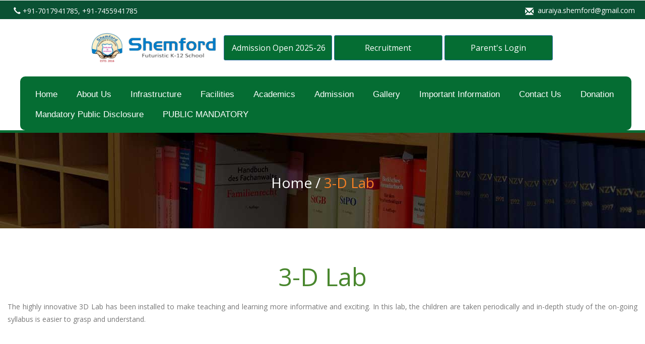

--- FILE ---
content_type: text/html; charset=utf-8
request_url: https://shemfordauraiya.org/3DLab.aspx
body_size: 6450
content:


<!DOCTYPE html>

<html xmlns="http://www.w3.org/1999/xhtml">
<head>
<title>Shemford Futuristic K12 School</title>
    <link rel="apple-touch-icon" sizes="57x57" href="important/favicon/apple-icon-57x57.png">
<link rel="apple-touch-icon" sizes="60x60" href="important/favicon/apple-icon-60x60.png">
<link rel="apple-touch-icon" sizes="72x72" href="important/favicon/apple-icon-72x72.png">
<link rel="apple-touch-icon" sizes="76x76" href="important/favicon/apple-icon-76x76.png">
<link rel="apple-touch-icon" sizes="114x114" href="important/favicon/apple-icon-114x114.png">
<link rel="apple-touch-icon" sizes="120x120" href="important/favicon/apple-icon-120x120.png">
<link rel="apple-touch-icon" sizes="144x144" href="important/favicon/apple-icon-144x144.png">
<link rel="apple-touch-icon" sizes="152x152" href="important/favicon/apple-icon-152x152.png">
<link rel="apple-touch-icon" sizes="180x180" href="important/favicon/apple-icon-180x180.png">
<link rel="icon" type="image/png" sizes="192x192"  href="important/favicon/android-icon-192x192.png">
<link rel="icon" type="image/png" sizes="32x32" href="important/favicon/favicon-32x32.png">
<link rel="icon" type="image/png" sizes="96x96" href="important/favicon/favicon-96x96.png">
<link rel="icon" type="image/png" sizes="16x16" href="important/favicon/favicon-16x16.png">
<link rel="manifest" href="important/favicon/manifest.json">
<meta name="msapplication-TileColor" content="#ffffff">
<meta name="msapplication-TileImage" content="important/favicon/ms-icon-144x144.png">
<meta name="theme-color" content="#ffffff">




  
    <link href="css/font-awesome.css" rel="stylesheet" />
<!--css-->
<link href="css/bootstrap.css" rel="stylesheet" type="text/css" media="all" />
<link href="css/style.css" rel="stylesheet" type="text/css" media="all" />
<link rel="stylesheet" href="css/ken-burns.css" type="text/css" media="all" />
<link rel="stylesheet" href="css/animate.min.css" type="text/css" media="all" />
<!--css-->
<meta name="viewport" content="width=device-width, initial-scale=1.0,user-scalable=no">
<meta http-equiv="Content-Type" content="text/html; charset=utf-8" />
<meta name="keywords" content="" />
<script type="application/x-javascript"> addEventListener("load", function() { setTimeout(hideURLbar, 0); }, false); function hideURLbar(){ window.scrollTo(0,1); } </script>
<!--js-->
<script src="js/jquery.min.js"></script>
<script src="js/bootstrap.min.js"></script>
<!--js-->
<!--webfonts-->
<link href='//fonts.googleapis.com/css?family=Cagliostro' rel='stylesheet' type='text/css'>
<link href='//fonts.googleapis.com/css?family=Open+Sans:400,300,300italic,400italic,600,600italic,700,700italic,800,800italic' rel='stylesheet' type='text/css'>
<!--webfonts-->
    <style>
        #primary_nav_wrap {
            margin-top: 15px;
        }

            #primary_nav_wrap ul {
                list-style: none;
                position: relative;
                float: left;
                margin: 0;
                padding: 0;
            }

                #primary_nav_wrap ul a {
                    display: block;
                    color: white;
                    text-transform: capitalize;
                    font-size: 1.2em;
                    line-height: 40px;
                    padding: 0 19px;
                    font-family: 'Arial', sans-serif;
                    text-decoration: none;
                }

                #primary_nav_wrap ul li {
                    position: relative;
                    float: left;
                    margin: 0;
                    padding: 0;
                }

                    #primary_nav_wrap ul li.current-menu-item {
                        //background: #ddd;
                    }

                    #primary_nav_wrap ul li:hover {
                        //background: #ff9900;
                      background-color:green;
                    }

                #primary_nav_wrap ul ul {
                    display: none;
                    position: absolute;
                    top: 100%;
                    left: 0;
                    background: #fff;
                    padding: 0;
                }

                    #primary_nav_wrap ul ul li {
                        float: none;
                        width: 200px;
                    }

                    #primary_nav_wrap ul ul a {
                        line-height: 120%;
                        padding: 10px 15px;
                        background-color: green;
                        text-decoration: none;
                    }

                    #primary_nav_wrap ul ul ul {
                        top: 0;
                        left: 100%;
                    }

                #primary_nav_wrap ul li:hover > ul {
                    display: inline-block;
                    z-index: 2;
                    background-color: white;
                }


        .header {
            background:white;
        }

        .header-top {
        background:#0A5133 !important;
        padding:5px;
        }

        .kb_wrapper {
            max-height: 500px;
        }

        .social-icons a i {
                background:url(../images/img-sprite.png) no-repeat 0px 0px
        }

         #primary_nav_wrap ul ul a:hover {
                        background-color: #ddd;
                    }


         
.responsive {
  width: 100%;
  max-width: 271px;
  height: auto;
}




    </style>

    <script>
        !function (f, b, e, v, n, t, s) {
            if (f.fbq) return; n = f.fbq = function () {
                n.callMethod ?
                n.callMethod.apply(n, arguments) : n.queue.push(arguments)
            };
            if (!f._fbq) f._fbq = n; n.push = n; n.loaded = !0; n.version = '2.0';
            n.queue = []; t = b.createElement(e); t.async = !0;
            t.src = v; s = b.getElementsByTagName(e)[0];
            s.parentNode.insertBefore(t, s)
        }(window, document, 'script',
        'https://connect.facebook.net/en_US/fbevents.js');
        fbq('init', '1525485364983667');
        fbq('track', 'PageView');
</script>
<noscript><img height="1" width="1" style="display:none"
src="https://www.facebook.com/tr?id=1525485364983667&ev=PageView&noscript=1"
/></noscript>

</head>
<body style="overflow-x:hidden;">

    


    

    <!--header-->
		<div class="header">
			<div class="header-top">
				<div class="container">
					<div class="detail">
						<ul>
							<li><i class="glyphicon glyphicon-earphone" aria-hidden="true"></i> +91-7017941785, +91-7455941785</li>
							
						</ul>
					</div>
					<div class="indicate">
						
                        <p><i class="glyphicon glyphicon-envelope" aria-hidden="true"></i>auraiya.shemford@gmail.com</p>
					</div>
					<div class="clearfix"></div>
				</div>
			</div>

            
            

			<div class="container" style="width :76%;">
				<nav class="navbar navbar-default">
					<div class="container-fluid" style="width:100%;padding-left :0px;padding-right :0px;">
						<div class="navbar-header">
							<button type="button" class="navbar-toggle collapsed" data-toggle="collapse" data-target="#bs-example-navbar-collapse-1" aria-expanded="false">
								<span class="sr-only">Toggle navigation</span>
								<span class="icon-bar"></span>
								<span class="icon-bar"></span>
								<span class="icon-bar"></span>
							</button>
                            
                            <img src="images/NEWLogo.png"  class="img-fluid responsive" style="display:inline;"/>                           
                            <button class="btn btn-sm btn-primary" style=" background:#056D33 !important; width:215px"><p style="color:white; font-size:16px; padding:5px;"><a href="ContactUS.aspx" target="_blank" style="color:white;">Admission Open 2025-26</a></p></button>
                            
                            <button class="btn btn-sm btn-primary" style=" background:#056D33 !important; width:215px"><p style="color:white; font-size:16px; padding:5px;"><a href="#" target="_blank" style="color:white;">Recruitment</a></p></button>
                            <button class="btn btn-sm btn-primary" style=" background:#056D33 !important; width:215px"><p style="color:white; font-size:16px; padding:5px;"><a href="http://shemford.idiary.in/idiarypanel/parentlogin.aspx" target="_blank" style="color:white;">Parent's Login</a></p></button>
                            					 
						</div>
        
			
                        
					</div>                    
				</nav>
			</div>
		</div>

    
        <div class="container" style="border-bottom:5px solid #056D33;">
				<nav class="navbar" style="background:#056D33 !important; padding-bottom:10px; border-radius:10px !important; width:97% !important; margin-left:2%;">
					<div class="container-fluid" style="width:100%;padding-left :0px;padding-right :0px;">
						

                           <div class="collapse navbar-collapse" id="bs-example-navbar-collapse-1">
                            <nav id="primary_nav_wrap">
                                <ul style="margin-left: 10px;">
                                    <li class="current-menu-item" style="color: white !important"><a href="index.aspx">Home</a></li>

                                    <li><a href="#"><span data-hover="About">About Us</span></a>
                                        <ul class="smoothTransaction">

                                            <li><a href="AboutUs.aspx">About Us</a></li>
                                           
                                            <li><a href="Mission.aspx">Vision & Mission</a></li>
                                             <li><a href="Philosophy.aspx">Our Philosophy</a></li>
                                            <li><a href="Motto.aspx">Logo and Motto</a></li>
                                            <li><a href="Chairman.aspx">Chairman Message </a></li>
                                            <li><a href="Manager.aspx">Secretary Message</a></li>
                                            
                                            <li><a href="Faculty.aspx">Faculty</a></li>
                                        </ul>



                                    </li>

                                      <li><a href="#">Infrastructure</a>
                                        <ul class="dropdown">      
                                           <li><a href="Infrastructure.aspx">Infrastructure</a></li>
                                             <li><a href="ExtendedDayCare.aspx">Extended Day Boarding Facility</a></li>
                                            <li><a href="Infirmary.aspx">Infirmary</a></li>
                                          <li><a href="Transport.aspx">Transport</a> </li>
                                       </ul>
                                    </li>


                                    <li><a href="#">Facilities</a>
                                        <ul class="smoothTransaction">
                                            <li><a href="Smartclass.aspx">Smart Class</a></li>
                                            <li><a href="#">Laboratories </a>
                                                <ul class="dropdown">
                                                    <li><a href="Phylab.aspx">Physics Lab</a></li>
                                                    <li><a href="Chemlab.aspx">Chemistry Lab</a></li>
                                                    <li><a href="Biolab.aspx">Biology Lab</a></li> 
                                                    <li><a href="Englishlab.aspx">English Language Lab</a></li>
                                                    <li><a href="Comlab.aspx">Computer Lab</a></li> 
                                                                                                  
                                                </ul>
                                            </li>
                                            <li><a href="AeroModelling.aspx">Aeromodelling Lab </a></li>
                                            <li><a href="3DLab.aspx">3D Learning</a></li> 
                                            <li><a href="Robotic.aspx">Robotics</a></li>
                                            <li class="dir"><a href="Library.aspx">Library</a></li> 
                                            <li><a href="Artcraft.aspx">Art & Craft</a></li>
                                            <li><a href="Music.aspx">Music & Dance </a></li>
                                            
                                            <li><a href="Phyed.aspx">Physical Education</a></li>
                                            <li><a href="Indoor.aspx">Indoor & Outdoor Sports</a>
                                                
                                            </li>
                                            
                                        </ul>
                                    </li>
                                    
                                    <li><a href="#">Academics</a>
                                        <ul> 
                                            <li class="dir"><a href="OurCurriculum.aspx">Our Curriculum</a></li>                                           
                                            <li class="dir"><a href="Acad.aspx"> Syllabus</a></li>
                                            <li class="dir"><a href="Examination.aspx">Examination</a></li>
                                            <li class="dir"><a href="AcadCal.aspx">Academic Calendar</a></li>
                                            <li class="dir"><a href="Holidays.aspx">Holidays</a></li>
                                           
                                        </ul>
                                    </li>
                                    
                                    <li><a href="#">Admission</a>
                                        <ul>
                                           
                                            <li><a href="Procedure.aspx">Procedure</a></li>
                                            
                                            <li><a href="FeeStructure.aspx">Fee Structure</a></li>
                                            <li><a href="Uniform.aspx">Uniform</a></li>
                                            <li><a href="Timing.aspx">School Timing</a></li>
                                            <li><a href="Rules.aspx">Rules & Regulation</a></li>
                                        </ul>
                                    </li>
                                   
                                
                                            
                                          


                                       


                                     <li><a href="gallery.aspx">Gallery</a>
                                        <ul class="dropdown">
                                            
                                           
                                             <li><a href="gallery.aspx">Photo Gallery</a></li>
                                            
                                          


                                       </ul>
                                    </li>



                                     <li><a href="#">Important Information</a>
                                        <ul>
                                           <li><a href="CMS\Calendar\Annual Planner 2024-25.pdf" id="AcadCal">Academic Calendar</a></li>
                                            <li><a href="ImportantInformation.aspx">Important Information</a></li>
                                            
                                            <li><a href="important/Self Affidavit of School.pdf">Self Affidavit of School</a></li>
                                            <li><a href="important/Transfer Certificate.pdf">Transfer Certificate</a></li>
                                            <li><a href="DownloadTC.aspx">Download TC</a></li>
                                            
                                            
                                              <li><a href="important/Declaration.pdf">Declaration For Books</a></li>
                                           
                                            <li><a href="AwardandAchievement.aspx">Awards & Achievements</a></li> 
                                            <li><a href="Workshops.aspx">Workshops</a></li>                                            
                                        </ul>
                                    </li>
                                    <li><a href="ContactUS.aspx">Contact Us</a></li>
                                    <li><a href="http://keshospital.org/" target="_blank">Donation</a></li>
                                    <li><a href="Doc/Mandatory Public Disclosure (28.09.22).pdf">Mandatory Public Disclosure</a></li>
                                    <li><a href="Doc/PUBLIC MANDATORY.pdf">PUBLIC MANDATORY</a></li>
                                </ul>
                            </nav>
                        </div>
					</div>
                    
				</nav>
			</div>
       
	<!--header-->
    <form method="post" action="./3DLab.aspx" id="form1">
<div class="aspNetHidden">
<input type="hidden" name="__VIEWSTATE" id="__VIEWSTATE" value="i5z7ChTpRVfEG8qWPuHf3fKQXDOVJWyzRy4nC5yg8oVFNTJhBzjr6E6HTt+qHr6/HAx79irugpwyJy3KOA1p/RTQSJKpq1W+2e+yTVOXiZ71RHqX+hjcllWwPqANn5ydX7xl5csizrEoErolSQg8qo2sXYvhSC3NOqdrA5ZTFuA=" />
</div>

<div class="aspNetHidden">

	<input type="hidden" name="__VIEWSTATEGENERATOR" id="__VIEWSTATEGENERATOR" value="86D7D8C7" />
</div>
    <div>
        

        

    <div class="banner-w3agile">
			<div class="container">
				<h3><a href="index.aspx">Home</a> / <span>3-D Lab</span></h3>
			</div>
		</div>
   



                    <div class="content">
			<div class="courses-w3ls">
				<div class="container">
                     <h2 class="tittle">3-D Lab</h2><br />
                    <p style="text-align:justify">
  
                        The highly innovative 3D Lab has been installed to make teaching and learning more informative and exciting. In this lab, the children are taken periodically and in-depth study of the on-going syllabus is easier to grasp and understand.

</p>
                   

                    </div>
                </div>
        </div>






    <div class="portfolio_grid_w3lss">
							<div class="col-md-4 w3agile_Projects_grid">
								<div class="w3agile_Projects_image">
									<a class="sb" href="Photos/3d lab.jpg"  >
										<figure>
											<img src="Photos/3d lab.jpg"  alt="" class="img-responsive" />
											
										</figure>
									</a>
								</div>
							</div>
                             <div class="col-md-4 w3agile_Projects_grid">
								<div class="w3agile_Projects_image">
									<a class="sb" href="Photos/3dlab2.jpg"  >
										<figure>
											<img src="Photos/3dlab2.jpg"  alt="" class="img-responsive" />
											
										</figure>
									</a>
								</div>
							</div>

         <div class="col-md-4 w3agile_Projects_grid">
								<div class="w3agile_Projects_image">
									<a class="sb" href="Photos/3dlab3.jpg"  >
										<figure>
											<img src="Photos/3dlab3.jpg"  alt="" class="img-responsive" />
											
										</figure>
									</a>
								</div>
							</div>
							<div class="clearfix"> </div>
						</div>
                    
                    



    </div>
    </form>
    	<!--footer-->
			
		<!--footer-->
		<!---copy--->

        <div class="container-fluid" style="background:#FFFDAA; color:#000; padding:40px 20px;">
           <div class="row" style="margin-right:0px;">
               
                <div class="col-md-8">
                  <iframe src="https://www.google.com/maps/embed?pb=!1m14!1m8!1m3!1d14292.668083794417!2d79.5460044!3d26.4180862!3m2!1i1024!2i768!4f13.1!3m3!1m2!1s0x399df2abed41baed%3A0x91b5dfa3ca5c5ee2!2sShemford+Futuristic+K12+School!5e0!3m2!1sen!2sin!4v1538818265944" width="100%" frameborder="0" style="border:0" allowfullscreen></iframe>
               </div>

               <div class="col-md-4">
                   <h2 style="color:#000; font-size:1.5em;">
                       Contact US
                   </h2>
                   <br />
                   <p style="text-align:justify;">
                      Shemford Futuristic K12 School
                        Bhagautipur , Nh2, Kanpur Road, Auraiya 206122
                   </p>
                    <p style="text-align:justify;">
                        Telephone : +91-7017941785, +91-7455941785
                   </p>
                    <p style="text-align:justify;">
                        Mail-Id:auraiya.shemford@gmail.com
                   </p>
               </div>

               

           
           </div>
        </div>


       

			<div class="copy-section" style="background:#0A5133;">
				<div class="container">
					<div class="social-icons">
						<a href="https://www.facebook.com/shemfordfuturistick12school/" target="_blank"><i class="icon1"></i></a>
						<a href="https://www.instagram.com/shemford_futuristic_k12_school/" target="_blank"><i class="icon2"></i></a>
						<a href="#"><i class="icon3"></i></a>
						<a href="https://www.youtube.com/@shemfordk12" target="_blank"><i class="icon4"></i></a>
					</div>
					<div class="copy">
						<p>&copy; 2018 All rights reserved | Designed by <a href="http://idiary.in" target="_blank">i-Diary IT Solutions (p) Ltd</a></p>
					</div>
				</div>
			</div>
			

</body>
    <script src="js/custom.js"></script>
</html>


--- FILE ---
content_type: text/css
request_url: https://shemfordauraiya.org/css/style.css
body_size: 12518
content:
/*Author: W3layouts
Author URL: http://w3layouts.com
License: Creative Commons Attribution 3.0 Unported
License URL: http://creativecommons.org/licenses/by/3.0/
--*/
body{
	font-family: 'Open Sans', sans-serif;
}
body a{
	transition: 0.5s all;
	-webkit-transition: 0.5s all;
	-o-transition: 0.5s all;
	-moz-transition: 0.5s all;
	-ms-transition: 0.5s all;
}
 ul{
	padding: 0;
	margin: 0;
}
h1,h2,h3,h4,h5,h6{
	margin:0;
	padding:0;
	font-family: 'open sans', sans-serif;
}
p{
	margin:0;
	padding:0;	
	color: #777;
	font-family: 'Open Sans', sans-serif;
	line-height:1.8em;
}
/*--banner--*/

/*---*/
nav a {
	position: relative;
	display: inline-block;
	outline: none;
	text-decoration: none;
}
nav a:hover,
nav a:focus {
	outline: none;
}
/*----*/
.header {
    /*background: #49872E;*/
}
.header-top {
     /*padding: 1em 0;*/
    background: #2e353f;
}
.detail {
    float: left;
    margin-top: .5em;
}
.detail ul li {
    display: inline-block;
    font-size: 1em;
    margin: 0 0.5em;
    color: #fff;
}
.indicate {
    float: right;
	margin-top: .2em;
}
.indicate i {
    font-size: 1.2em;
    vertical-align: sub;
    margin-right: 0.5em;
    color: #fff;
}
.indicate p {
    font-size: 1em;
    color: #fff;
    text-decoration: none;
    outline: none;
    vertical-align: middle;
}
.navbar-brand span {
    font-size: 0.7em;
}
.navbar-nav {
    float: right;
	margin-top: 1.2em;
}
.navbar {
    margin-bottom: 0;
}
.navbar-collapse {
	padding-right: 0px;
    padding-left: 0px;
}
.navbar-default {
    background: none !important;
    border: none !important;
	padding: 1.5em 0;
}
.navbar-brand h1 a {
    font-size: 1.4em;
    text-decoration: none;
	color:#fff;
}
.navbar > .container .navbar-brand, .navbar > .container-fluid .navbar-brand {
    margin-left: 0;
}
.navbar-nav > li > a {
    padding-top: 10px;
    padding-bottom: 10px;
}
.nav > li > a {
    padding: 0px 15px;
	color:#fff;
}
.navbar-brand {
    float: left;
    height: 50px;
    padding: 0 7px;
}
.navbar-default .navbar-nav > li > a {
    color: #fff;
    font-size: 1.2em;
    text-transform: capitalize;
	font-family: 'open sans', sans-serif;
}
.navbar-default .navbar-nav > .active > a, .navbar-default .navbar-nav > .active > a:hover, .navbar-default .navbar-nav > .active > a:focus {
    background-color: #49872E;
    color: #ff9900;
}
.navbar-default .navbar-nav > li > a:hover, .navbar-default .navbar-nav > li > a:focus {
    background-color: #49872E;
    color: #ff9900;
}
.navbar-default .navbar-nav > .open > a, .navbar-default .navbar-nav > .open > a:hover, .navbar-default .navbar-nav > .open > a:focus {
  color: #ff9900;
   background-color: #49872E;
}
.link-effect-2 {
  overflow: hidden;
}
.link-effect-2 a {
  overflow: hidden;
  font-weight: 400;
}
.link-effect-2 a span {
  position: relative;
  display: inline-block;
  -moz-transition: 0.3s;
  -o-transition: 0.3s;
  -webkit-transition: 0.3s;
  transition: 0.3s;
}
.link-effect-2 a span::before {
  color: #ff9900;
  position: absolute;
  top: 100%;
  content: attr(data-hover);
  -moz-transform: translate3d(0, 0, 0);
  -ms-transform: translate3d(0, 0, 0);
  -webkit-transform: translate3d(0, 0, 0);
  transform: translate3d(0, 0, 0);
}
.link-effect-2 a:hover span {
  -moz-transform: translateY(-100%);
  -ms-transform: translateY(-100%);
  -webkit-transform: translateY(-100%);
  transform: translateY(-100%);
}
.banner-bottom {
    text-align: center;
    background: #EDF7FF;
}
.ban-grid i {
    font-size: 2.5em;
    color: #373737;
	transition:0.5s all;
	-webkit-transition:0.5s all;
	-moz-transition:0.5s all;
	-o-transition:0.5s all;
	-ms-transition:0.5s all;
}
.ban-grid h4 {
	font-size: 2em;
    color: #F58703;
    text-transform: capitalize;
}
.ban-grid p{
    font-size: 1em;
	line-height:1.8em;
	margin-top:0.5em
}
.ban-grid:hover div.ban-right i {
    color: #49872E;
}
.ban-left {
    float: left;
    width: 70%;
}
.ban-right {
    float: left;
    width: 30%;
}
.ban-grid {
    padding: 2em 0;
}
.welcome-w3,.new-w3agile,.about-w3,.services-w3l,.projects-agile,.courses-w3ls,.statistics-w3,.typo-w3,.contact-w3l{
    padding: 5em 0;
}
.wel-grids,.student-grids,.about-grids,.what-grids,.staff-grids,.statistics-grids,.services-grids,.ourser-grids,.course-grids {
    margin-top:4em;
}
h2.tittle {
    font-size: 3.5em;
    color: #49872E;
    text-align: center;
}
h3.tittle{
 font-size: 3.5em;
    color: #49872E;
    text-align: center;
}
/*-- effect-7 css --*/
.text-desc{
	position: absolute; 
	left: 0; 
	top: 0; 
	background: #F58703;
	height: 100%; 
	opacity: 0; 
	width: 100%; 
	padding: 20px;
}
.port-7{ 
    width: 100%;
    position: relative;
    overflow: hidden;
    text-align: center;
    overflow: hidden;
}
.port-7 .text-desc{
	opacity: 0; 
	transition: 0.5s; 
	color: #000;
}
.port-7.effect-2 img{
	transition: 0.5s; 
	position: relative; 
	width: 100%; 
	top: 0;
}
.port-7.effect-2:hover img{
	top: 50%;
}
.port-7.effect-2 .text-desc{
	transform: perspective(600px) rotateX(90deg);
	transform-origin: top center 0; 
	width: 100%; 
	position: absolute; 
	left: 0; 
	top: 0; 
	height: 30%;
    padding: 23px 10px 0;
}
.port-7.effect-2:hover .text-desc{
	opacity: 1; 
	transform: perspective(600px) rotateX(0deg);
	z-index: 99;
}
.text-desc h4 {
    color: #fff;
    font-size: 1.8em;
    margin-bottom: 0.5em;
}
.wel-grid {
    position: relative;
}
.text-grid {
    position: absolute;
    left: 15px;
    bottom: 0;
    background: #F58703;
    width: 92.3%;
    height: 60px;
}
.text-grid h4 {
    text-align: center;
    font-size: 1.8em;
    color: #fff;
    padding-top: 0.5em;
}
.student-w3ls {
    padding: 5em 0;
	background: #EDF7FF
}
.student-grid h4 {
    font-size: 2em;
    color: #F58703;
}
.student-grid p {
    font-size: 1em;
    padding-top: 1em;
}
ul.grid-part li {
    list-style: none;
    font-size: 1em;
    color: #777;
    line-height: 2em;
    transition: 0.5s all;
    -webkit-transition: 0.5s all;
    -o-transition: 0.5s all;
    -moz-transition: 0.5s all;
    -ms-transition: 0.5s all;
}
ul.grid-part {
    margin-top: 1em;
}
ul.grid-part li :hover {
    color: #F58703;
    padding-left: 0.2em;
}
ul.grid-part li i {
    font-size: 1.2em;
    margin-right: 0.5em;
    color: #49872E;
    transition: 0.5s all;
    -webkit-transition: 0.5s all;
    -o-transition: 0.5s all;
    -moz-transition: 0.5s all;
    -ms-transition: 0.5s all;
}
h3.tittle1 {
    font-size: 3.5em;
    color: #49872E;
    text-align: center;
	margin-bottom:0.8em;
}
h3.tittle2 {
    font-size: 3.5em;
    color: #fff;
    text-align: center;
}
.test-grid {
    margin-top: 4em;
}
.testimonials-w3 {
    background: url(../images/ba.jpg) no-repeat 0px 0px;
    background-size: cover;
    -webkit-background-size: cover;
    -moz-background-size: cover;
    -o-background-size: cover;
    -ms-background-size: cover;
    min-height: 500px;
    text-align: center;
    padding: 5em 0 0;
}
.testimonials-w3 h5 {
    font-size: 2.5em;
    color: #fff;
    width: 66%;
    margin: .5em auto 0;
    line-height: 1.5em;
}
.testimonials-w3 p {
    color: #fff;
    font-size: 1.2em;
    text-align: right;
}
.new-bottom-left {
    width: 38%;
    float: left;
	    margin-right: 3%;
}
.new-bottom-right {
    width: 59%;
    float: left;
}
.new-right h4 {
    font-size: 2em;
    color: #F58703;
	line-height: 1.2em;
}
.new-right h5{
    font-size: 1.8em;
    color: #F58703;
    line-height: 1.2em;
}
.new-right p {
    font-size: 1em;
    padding-top: 1em;
}
.new-bottom {
    margin: 2em 0;
}
.new-left h5 {
    font-size: 1.8em;
    color: #F58703;
}
.new-left p {
     font-size: 1em;
    padding-top: .5em;
}
.new-top1 {
    margin: 1.2em 0;
}
.new-bottom {
    margin: 1em 0;
    border-top: 1px solid #C3D0D4;
    padding: 1.2em 0;
    border-bottom: 1px solid #C3D0D4;
}
.footer-w3 {
    background: #212121;
    padding: 4em 0 ;
}
.footer-grid h4 {
    font-size: 2em;
    color: #fff;
    margin-bottom: 1em;
}
.footer-grid ul li {
    list-style: none;
    color: #BBB9B9;
    line-height: 2em;
    font-size: 1em;
}
.footer-grid ul li i {
    color: #BBB9B9;
    line-height: 2em;
    font-size: 1em;
	    margin-right: 1em;
}
.footer-grid ul li a {
    color: #999;
    text-decoration: none;
}
.footer-grid1 {
    float: left;
    width: 31.45%;
    margin: 0 0.3em .3em 0em;
}
.footer-grid p {
    font-size: 1em;
    color: #BBB9B9;
}
.footer-grid p span {
    display: block;
    margin: 1em 0 0;
}
.copy-section {
    padding: 2em 0;
    background: #49872E;
    text-align: center;
}
.copy-section p {
    font-size: 0.9em;
    color: #eee;
    font-weight: 400;
}
.copy-section a {
    font-size: 1em;
    color: #eee;
    font-weight: 400;
    text-transform: capitalize;
}
.social-icons {
	margin-bottom: 1em;
}
.social-icons a i {
    width: 32px;
    height: 32px;
    background:#F58703  url(../images/img-sprite.png) no-repeat 0px 0px;
    display: inline-block;
	margin:0 0.2em;
	transition: 0.5s all;
    -webkit-transition: 0.5s all;
    -moz-transition: 0.5s all;
    -o-transition: 0.5s all;
    -ms-transition: 0.5s all;
	    border-radius: 20px;
}
.social-icons i.icon1:hover {
  background: #49872E  url(../images/img-sprite.png) no-repeat 0px 0px;
      transform: rotateY(360deg);
}
.social-icons i.icon1 {
    background-position: 0px 0px;
}
.social-icons i.icon2 {
    background-position: -32px 0px;
}
.social-icons i.icon2:hover {
  background: #49872E  url(../images/img-sprite.png) no-repeat -32px 0px;
      transform: rotateY(360deg);
}
.social-icons i.icon3 {
    background-position: -64px 0px;
}
.social-icons i.icon3:hover {
  background: #49872E  url(../images/img-sprite.png) no-repeat -64px 0px;
      transform: rotateY(360deg);
}
.social-icons i.icon4 {
    background-position: -96px 0px;
}
.social-icons i.icon4:hover {
  background: #49872E  url(../images/img-sprite.png) no-repeat -96px 0px;
      transform: rotateY(360deg);
}
/**about**/
.banner-w3agile {
    background: url(../images/ba1.jpg) no-repeat 0px 0px;
    background-size: cover;
    -webkit-background-size: cover;
    -moz-background-size: cover;
    -o-background-size: cover;
    -ms-background-size: cover;
    min-height: 190px;
    padding: 6em 0 0;
    text-align: center;
    width: 100%;
}
.banner-w3agile h3 a {
    color: #fff;
    text-decoration: none;
}
.banner-w3agile h3 span {
    color: #f58025;
}
.banner-w3agile h3 {
    font-size: 2em;
    color: #fff;
}
.video-grid iframe {
    width: 100%;
    height: 308px;
}
.about-grid h4 {
    font-size: 2em;
    color: #F58703;
    margin-bottom: 0.7em;
}
.about-grid p {
    font-size: 1em;
	margin-top:1em;	
}
.what-grid h4 {
    font-size: 2em;
    color: #F58703;
}
.what-grid p {
    font-size: 1em;
    line-height: 1.8em;
    margin-top: 1em;
}
.what-bottom {
      margin-top: 2em;
}
.what-w3 {
    padding: 5em 0;
    background: rgb(249, 245, 239);
}
.what-grid p {
    font-size: 1em;
    margin-top: 1em;
}
.what-bottom1 {
    margin-bottom: 2em;
}
.staff-w3l {
    padding: 5em 0;
    background: #eee;
}
.staff-right h4 {
    font-size: 2em;
    color: #05222A;
}
.staff-right ul li {
    list-style: none;
    line-height: 2.5em;
    font-size: 1em;
    color: #777;
}
.staff-left {
    float: left;
    width: 50%;
}
.staff-right {
    float: left;
    width: 50%;
    background: #fff;
    padding: 2em 2em .8em;
}
.staff-right ul {
    margin: 1em 0;
}
.statistics {
    padding: 5em 0;
	text-align:center;
}
.statistics-grids {
    margin-top: 3em;
}
.statistic {
    background: #F58703;
    padding: 2em 2em;
    border-radius: 50%;
    width: 100%;
	text-align:center;
}
.statistic h4 {
    font-size: 3.5em;
    color: #fff;
}
.statistic h5{
    font-size: 1.8em;
    color: #fff;
    padding: .5em 0;
}
.statistic p {
    font-size: 1em;
    color: #eee;
    line-height: 1.8em;
}
/* Bounce To Bottom */
.statistic {
  display: inline-block;
  vertical-align: middle;
  -webkit-transform: translateZ(0);
  transform: translateZ(0);
  box-shadow: 0 0 1px rgba(0, 0, 0, 0);
  -webkit-backface-visibility: hidden;
  backface-visibility: hidden;
  -moz-osx-font-smoothing: grayscale;
  position: relative;
  -webkit-transition-property: color;
  transition-property: color;
  -webkit-transition-duration: 0.5s;
  transition-duration: 0.5s;
 }
.statistic:before {
  content: "";
  position: absolute;
  z-index: -1;
  top: 0;
  left: 0;
  right: 0;
  bottom: 0;
  background: #49872E;
  -webkit-transform: scaleY(0);
  transform: scaleY(0);
  -webkit-transform-origin: 50% 0;
  transform-origin: 50% 0;
  -webkit-transition-property: transform;
  transition-property: transform;
  -webkit-transition-duration: 0.5s;
  transition-duration: 0.5s;
  -webkit-transition-timing-function: ease-out;
  transition-timing-function: ease-out;
      padding: 2em 2em;
    border-radius: 50%;
}
.statistic:hover, .statistic:focus, .statistic:active {
  color: white;
}
.statistic:hover:before, .statistic:focus:before, .statistic:active:before {
  -webkit-transform: scaleY(1);
  transform: scaleY(1);
  -webkit-transition-timing-function: cubic-bezier(0.52, 1.64, 0.37, 0.66);
  transition-timing-function: cubic-bezier(0.52, 1.64, 0.37, 0.66);
}
/**about**/
/**services**/
.icon {
    text-align: center;
}
.ser-grid h4 {
    font-size: 2em;
    text-align: center;
	margin:0.5em 0;
	color: #F58703;
}
.ser-grid p {
    font-size: 1em;
    text-align: center;
	line-height:1.8em;
}
.icon i {
    width: 80px;
    height: 80px;
    font-size: 2em;
    border: 3px double #49872E;
    line-height: 80px;
    border-radius: 50px;
    color: #f58025;
}
.ser-grid:hover div.icon i {
    transform: rotateY(360deg);
    transition: .5s all;
    -webkit-transition: .5s all;
    -moz-transition: .5s all;
    -o-transition: .5s all;
    -ms-transition: .5s all;
}
.our-services-w3 {
    padding: 5em 0;
	background: #EDF7FF;
}
.ourser-grid h4 {
    font-size: 2em;
    color: #F58703;
    margin-top: .8em;
}
.ourser-grid p {
    font-size: 1em;
    line-height: 1.8em;
	margin-top:.5em
}
.serv-img {
    padding: 0;
}
.mask {
    text-decoration: none;
    overflow: hidden;
    display: block;
}
img.zoom-img {
  -webkit-transform:scale(1, 1);
  -webkit-transition-timing-function:ease-out;
  -webkit-transition-duration:500ms;
  -moz-transform:scale(1, 1);
  -moz-transition-timing-function:ease-out;
  -moz-transition-duration:500ms;
}
img.zoom-img:hover {
  -webkit-transform:rotate(-5deg) scale(1.15);
  -webkit-transition-timing-function:ease-out;
  -webkit-transition-duration:750ms;
  -moz-transform:scale(1.15);
  -moz-transition-timing-function:ease-out;
  -moz-transition-duration:750ms;
  overflow: hidden;
}
/**services**/
/*-- portfolio --*/
.portfolio_grid_w3lss:nth-child(3){
	margin:2em 0;
}
.portfolio_grid_w3lss:nth-child(2){
	margin-top:4em;
}
.w3agile_Projects_grid figure {
    margin: 0;
    padding: 0;
    height:232.5px;
    position: relative;
    display: block;
    cursor: pointer;
    overflow: hidden;
}
.w3agile_Projects_grid figure:hover figcaption {
    -ms-filter: progid:DXImageTransform.Microsoft.Alpha(Opacity=100);
    filter: alpha(opacity=100);
    opacity: 1;
    -webkit-transform: rotate(0);
    -moz-transform: rotate(0);
    -o-transform: rotate(0);
    -ms-transform: rotate(0);
    transform: rotate(0);
    top: 0;
}
.w3agile_Projects_grid figcaption {
    -ms-filter: progid:DXImageTransform.Microsoft.Alpha(Opacity=0);
    filter: alpha(opacity=0);
    opacity: 0;
    position: absolute;
    height: 100%;
    width: 100%;
	top: -100%;
    background: rgba(0,0,0,.5);
    color: #fff;
    -webkit-transition: all .5s ease;
    -moz-transition: all .5s ease;
    -o-transition: all .5s ease;
    -ms-transition: all .5s ease;
    transition: all .5s ease;
    -webkit-transition-delay: .5s;
    -moz-transition-delay: .5s;
    -o-transition-delay: .5s;
    -ms-transition-delay: .5s;
    transition-delay: .5s;
    -webkit-transform: rotate(360deg);
    -moz-transform: rotate(360deg);
    -o-transform: rotate(360deg);
    -ms-transform: rotate(360deg);
    transform: rotate(360deg);
}
.w3agile_Projects_grid figcaption h4 {
    color: #fff;
    padding: 0px 20px;
    margin-bottom: 0;
    position: relative;
    left: 100%;
    font-size: 2em;
    margin: 2.5em 0 .5em;
    -webkit-transition: all .5s;
    -moz-transition: all .5s;
    -o-transition: all .5s;
    -ms-transition: all .5s;
    transition: all .5s;
    -webkit-transition-delay: 1s;
    -moz-transition-delay: 1s;
    -o-transition-delay: 1s;
    -ms-transition-delay: 1s;
    transition-delay: 1s;
    text-align: center;
    text-transform: capitalize;
}
.w3agile_Projects_grid figcaption p {
    font-family: 'Open sans';
    line-height: 1.8em;
    text-align: center;
    padding: 0px 20px;
    margin-bottom: 0;
    position: relative;
    left: 100%;
	color:#eee;
	 font-size: 1em;
    -webkit-transition: all .5s;
    -moz-transition: all .5s;
    -o-transition: all .5s;
    -ms-transition: all .5s;
    transition: all .5s;
    -webkit-transition-delay: 1.3s;
    -moz-transition-delay: 1.3s;
    -o-transition-delay: 1.3s;
    -ms-transition-delay: 1.3s;
    transition-delay: 1.3s;
}
.w3agile_Projects_grid figure:hover h4,.w3agile_Projects_grid figure:hover p {
    left: 0;
}
/*--portfolio--*/
.course-grid1 h4 {
    font-size: 2em;
    color: #F58703;
    text-transform: capitalize;
}
.course-grid1 p {
    font-size: 1em;
    padding-top: 1em;
}
.sel {
    width: 100%;
    padding: .5em .8em;
    font-size: 0.95em;
    outline: none;
    text-transform: capitalize;
    border: none;
    border-radius: 3px;
}
.place-grid input[type="submit"] {
    width: 100%;
    background: #05222A;
    border: none;
    outline: none;
    color: #fff;
    padding: .45em 0;
    font-size: 1em;
	    border-radius: 3px;
}
.place-grid:nth-child(5) {
}
.place-grids{
	margin-top:3em;
}
.serach-w3agile {
    background: #F58703;
    padding: 3em 0;
}
/*--codes--*/
.well {
    font-weight: 300;
    font-size: 14px;
}
.list-group-item {
    font-weight: 300;
    font-size: 14px;
}
li.list-group-item1 {
    font-size: 14px;
    font-weight: 300;
}
.typo p {
    margin: 0;
    font-size: 14px;
    font-weight: 300;
}
.show-grid [class^=col-] {
    background: #fff;
	text-align: center;
	margin-bottom: 10px;
	line-height: 2em;
	border: 10px solid #f0f0f0;
}
.show-grid [class*="col-"]:hover {
	background: #e0e0e0;
}
.grid_3{
	margin-bottom:2em;
}
.xs h3, h3.m_1{
	color:#000;
	font-size:1.7em;
	font-weight:300;
	margin-bottom: 1em;
}
.grid_3 p{
	color: #555;
	font-size: 0.85em;
	margin-bottom: 14px;
	font-weight: 300;
}
.grid_4{
	background:none;
	margin-top:50px;
}
.label {
	font-weight: 300 !important;
	border-radius:4px;
}  
.grid_5{
	background:none;
	padding:2em 0;
}
.grid_5 h3, .grid_5 h2, .grid_5 h1, .grid_5 h4, .grid_5 h5, h3.hdg, h3.bars {
	margin-bottom: 1em;
    color:#F58703;
}
.table > thead > tr > th, .table > tbody > tr > th, .table > tfoot > tr > th, .table > thead > tr > td, .table > tbody > tr > td, .table > tfoot > tr > td {
	border-top: none !important;
}
.tab-content > .active {
	display: block;
	visibility: visible;
}
.pagination > .active > a, .pagination > .active > span, .pagination > .active > a:hover, .pagination > .active > span:hover, .pagination > .active > a:focus, .pagination > .active > span:focus {
	z-index: 0;
}
.badge-primary {
	background-color: #03a9f4;
}
.badge-success {
	background-color: #8bc34a;
}
.badge-warning {
	background-color: #ffc107;
}
.badge-danger {
	background-color: #e51c23;
}
.grid_3 p{
	line-height: 2em;
	color: #555;
	font-size: 0.9em;
	margin-bottom: 1em;
	font-weight: 300;
}
.bs-docs-example {
	margin: 1em 0;
}
section#tables  p {
	margin-top: 1em;
}
.tab-container .tab-content {
	border-radius: 0 2px 2px 2px;
	border: 1px solid #e0e0e0;
	padding: 16px;
	background-color: #ffffff;
}
.table td, .table>tbody>tr>td, .table>tbody>tr>th, .table>tfoot>tr>td, .table>tfoot>tr>th, .table>thead>tr>td, .table>thead>tr>th {
	padding: 15px!important;
}
.table > thead > tr > th, .table > tbody > tr > th, .table > tfoot > tr > th, .table > thead > tr > td, .table > tbody > tr > td, .table > tfoot > tr > td {
	font-size: 0.9em;
	color: #999;
	border-top: none !important;
}
.tab-content > .active {
	display: block;
	visibility: visible;
}
.label {
	font-weight: 300 !important;
}
.label {
	padding: 4px 6px;
	border: none;
	text-shadow: none;
}
.nav-tabs {
	margin-bottom: 3em;
}
.alert {
	font-size: 0.85em;
}
h1.t-button,h2.t-button,h3.t-button,h4.t-button,h5.t-button {
	line-height:2em;
	margin-top:0.5em;
	margin-bottom: 0.5em;
}
li.list-group-item1 {
	line-height: 2.5em;
}
.input-group {
	margin-bottom: 20px;
}
.in-gp-tl{
	padding:0;
}
.in-gp-tb{
	padding-right:0;
}
.list-group {
	margin-bottom: 48px;
}
ol {
	margin-bottom: 44px;
}
h2.typoh2{
    margin: 0 0 10px;
}
@media (max-width:768px){
	.grid_5 {
		padding: 0 0 1em;
	}
	.grid_3 {
		margin-bottom: 0em;
	}
}
@media (max-width:640px){
	h1, .h1, h2, .h2, h3, .h3 {
		margin-top: 0px;
		margin-bottom: 0px;
	}
	.grid_5 h3, .grid_5 h2, .grid_5 h1, .grid_5 h4, .grid_5 h5, h3.hdg, h3.bars {
		margin-bottom: .5em;
	}
	.progress {
		height: 10px;
		margin-bottom: 10px;
	}
	ol.breadcrumb li,.grid_3 p,ul.list-group li,li.list-group-item1 {
		font-size: 14px;
	}
	.breadcrumb {
		margin-bottom: 10px;
	}
	.well {
		font-size: 14px;
		margin-bottom: 10px;
	}
	h2.typoh2 {
		font-size: 1.5em;
	}
	.label {
		font-size: 60%;
	}
}
@media (max-width:480px){
	.table h1 {
		font-size: 26px;
	}
	.table h2 {
		font-size: 23px;
	}
	.table h3 {
		font-size: 20px;
	}
	.label {
		font-size: 53%;
	}
	.alert,p {
		font-size: 14px;
	}
	.pagination {
		margin: 20px 0 0px;
	}
}
@media (max-width: 320px){
	.grid_4 {
		margin-top: 18px;
	}
	h3.title {
		font-size: 1.6em;
	}
	.alert, p,ol.breadcrumb li, .grid_3 p,.well, ul.list-group li, li.list-group-item1,a.list-group-item {
		font-size: 13px;
	}
	.alert {
		padding: 10px;
		margin-bottom: 10px;
	}
	ul.pagination li a {
		font-size: 14px;
		padding: 5px 11px;
	}
	.list-group {
		margin-bottom: 10px;
	}
	.well {
		padding: 10px;
	}
	.nav > li > a {
		font-size: 14px;
	}
	table.table.table-striped,.table-bordered,.bs-docs-example {
		
	}
}
/*--codes--*/
.contact-bottom {
    margin: 3em 0;
    padding: 1em;
}
.contact-bottom iframe {
    width: 100%;
    min-height: 400px;
    border: none;
}
.contact-left  input[type="text"], .contact-left  textarea {
    width: 100%;
    padding: 0.8em;
    font-size: 1em;
    outline: none;
}
.contact-left textarea {
    resize: none;
    height: 150px;
}
.row:nth-child(2) {
    padding: 1.5em 0;
}
.contact-left h4 {
    font-size: 2em;
    margin: 0 0 1em;
	color: #F58703;
}
.contact-left p {
    font-size: 1em;
    line-height: 1.8em;
}
.contact-left ul {
    padding: 1em 0 0;
    margin: 0;
}
.contact-left ul li {
    list-style-type: none;
    margin: 0 0 5px;
    font-size: 1em;
	    color: #777;
}
.contct-info ul li a {
    font-size: 1em;
    color: #777;
}
.contact-left input[type="submit"], .contact-left input[type="reset"] {
    outline: none;
    color: #fff;
    font-size: 1em;
    padding: 1em 0;
    width: 19.68%;
    background: #49872E;
    border: none;
    transition: .5s all;
    -webkit-transition: .5s all;
    -moz-transition: .5s all;
    -o-transition: .5s all;
    -ms-transition: .5s all;
	letter-spacing: 1px;
	    margin-top: 1em;
}
.contact-left input[type="submit"]:hover , .contact-left input[type="reset"]:hover {
    background: #F58703;
}
/*--responsive--*/
@media(max-width:1440px){
	
}
@media(max-width:1366px){
	
}
@media(max-width:1280px){
	
}
@media(max-width:1080px){
.ban-grid h4,.student-grid h4,.new-right h4,.footer-grid h4,.about-grid h4,.what-grid h4,.staff-right h4,.ser-grid h4,.ourser-grid h4,.course-grid1 h4,.contact-left h4  {
    font-size: 1.8em;
}
h2.tittle {
    font-size: 3.2em;
}
.ban-grid p,.student-grid p,.new-left p,.new-right p,.footer-grid p,.about-grid p,.what-grid p,.statistic p,.ser-grid p,.ourser-grid p,.course-grid1 p,.contact-left p{
    font-size: 0.965em;
}
.port-7.effect-2 .text-desc {
	height: 35%;
}
.text-grid h4 {
    padding-top: 0.7em;
}
h3.tittle,h3.tittle2,h3.tittle1 {
    font-size: 3.2em;
}
ul.grid-part li {
    font-size: 0.965em;
}
.testimonials-w3 h5 {
    font-size: 2.2em;
}
.testimonials-w3 {
    min-height: 460px;
}
.footer-grid ul li {
    font-size: 0.965em;
}
.video-grid iframe {
    height: 256px;
}
.statistic h4 {
    font-size: 3em;
}
.statistic h5 {
    font-size: 1.4em;
}
.statistic {
    padding: 1.3em 1em;
}
.staff-right ul li {
    font-size: 0.965em;
}
.staff-right {
    padding: 1em 1em 1em;
}
.w3agile_Projects_grid figure {
    height: 189.5px;
}
.w3agile_Projects_grid figcaption h4 {
    margin: 1.8em 0 .5em;
}
@media(max-width:991px){
.navbar-brand h1 a {
    font-size: 1.2em;
}
.nav > li > a {
    padding: 0px 7px;
}
.ban-grid {
    float: left;
    width: 25%;
}
h2.tittle {
    font-size: 3em;
}
h3.tittle, h3.tittle2, h3.tittle1 {
    font-size: 3em;
}
.ban-grid h4, .student-grid h4, .new-right h4, .footer-grid h4, .about-grid h4, .what-grid h4, .staff-right h4, .ser-grid h4, .ourser-grid h4, .course-grid1 h4, .contact-left h4 {
    font-size: 1.7em;
}
.welcome-w3, .student-w3ls, .new-w3agile, .about-w3,.what-w3,.staff-w3l, .services-w3l, .our-services-w3, .projects-agile, .courses-w3ls, .statistics-w3, .typo-w3, .contact-w3l {
    padding: 4em 0;
}
.wel-grids, .student-grids, .about-grids,.test-grid, .what-grids, .staff-grids, .statistics-grids, .services-grids, .ourser-grids, .course-grids {
    margin-top: 3em;
}
.portfolio_grid_w3lss:nth-child(2) {
    margin-top: 3em;
}
.ban-left {
    float: left;
    width: 80%;
}
.ban-right {
    float: left;
    width: 20%;
}
.wel-grid {
    float: left;
    width: 33.3%;
}
.text-grid {
    width: 88.3%;	
}
.port-7.effect-2 .text-desc {
    height: 40%;
    padding: 15px 10px 0;
}
.student-grid {
    float: left;
    width: 50%;
}
.testimonials-w3 h5 {
    font-size: 2em;
    width: 88%;
}
.testimonials-w3 {
    min-height: 390px;
	padding: 4em 0 0;
}
.new-left {
    float: left;
    width: 40%;
}
.new-right {
    float: left;
    width: 60%;
}
.new-left h5,.new-right h5 {
    font-size: 1.6em;
}
.footer-grid {
    float: left;
    width: 33.3%;
	padding: 0 4px;
}
.footer-grid1 {
    float: left;
    width: 29.45%;
}
.about-grid {
    float: left;
    width: 50%;
}
.video-grid {
    float: left;
    width: 50%;
}
.video-grid iframe {
    height: 194px;
}
.what-grid {
    float: left;
    width: 50%;
}
.statistics-grid {
    float: left;
    width: 50%;
}
.statistic {
    padding: 3em 3em;
    width: 79%;
}
.statistics-grid:nth-child(3),.statistics-grid:nth-child(4) {
    margin-top: 2em;
}
.staff-left {
    float: left;
    width: 37%;
}
.staff-right {
    float: left;
    width: 63%;
    padding: 1.1em 3em 1.3em;
}
.staff-grid:nth-child(2) {
    margin-top: 3em;
}
.ser-grid {
    float: left;
    width: 33.3%;
}
.ourser-grid {
    float: left;
    width: 33.3%;
}
.w3agile_Projects_grid {
    float: left;
    width: 33.3%;
}
.w3agile_Projects_grid figcaption h4 {
    margin: 0.5em 0 .3em;
}
.w3agile_Projects_grid figure {
    height: 140.5px;
}
.place-grid {
    float: left;
    width: 25%;
    padding: 0 6px;
}
.place-grid:nth-child(5) {
    margin-top: 1em;
	    width: 100%;
}
.course-grid {
    float: left;
    width: 50%;
}
.course-grid1{
  float: left;
  width: 50%;
}
.contact-bottom iframe {
    width: 100%;
    min-height: 300px;
}
.contact-left {
    float: left;
    width: 40%;
}
.cont {
    float: left;
    width: 60%;
}
.row-grid {
    float: left;
    width: 50%;
}
.contact-left input[type="submit"], .contact-left input[type="reset"] {
    width: 30.68%;
}
}
@media(max-width:800px){
.ban-grid {
    float: left;
    width: 50%;
}	
}
@media(max-width:768px){
	
}
@media(max-width:736px){
.navbar-nav {
    float: none;
    text-align: center;
}
.navbar-default .navbar-toggle:hover, .navbar-default .navbar-toggle:focus {
    background-color: #F58703;
}
.navbar-default .navbar-toggle {
    border-color: #F58703;
}
.navbar-toggle {
    position: relative;
    float: right;
    padding: 9px 10px;
    margin-top: 0px;
    margin-right: -16%;
    margin-bottom: -13%;
    background-color: #F58703;
    background-image: none;
    border: 1px solid #F58703;	
}
.navbar-default .navbar-toggle .icon-bar {
    background-color: #fff;
}
.navbar-default .navbar-collapse, .navbar-default .navbar-form {
    border-color: #49872E;
}
.banner-w3agile {
    min-height: 147px;
    padding: 5em 0 0;
}
.nav > li > a {
    padding: 3px 7px;
}
h2.tittle {
    font-size: 2.8em;
}
h3.tittle, h3.tittle2, h3.tittle1 {
    font-size: 2.8em;
}
.testimonials-w3 h5 {
    font-size: 1.8em;
    width: 88%;
}
.statistic {
    padding: 3em 3em;
    width: 85%;
}
.staff-right {
    padding: 1.5em 3em .2em;
}
.w3agile_Projects_grid figure {
    height: 134.5px;
}
.w3agile_Projects_grid figcaption h4 {
    font-size: 1.8em;
}
.contact-bottom iframe {
    width: 100%;
    min-height: 250px;
}
.contact-left input[type="text"], .contact-left textarea {
    padding: 0.5em;
    font-size: 0.95em;
}
}
@media(max-width:667px){
.detail ul li {
    font-size: 0.9em;	
}
.indicate p {
    font-size: 0.9em; 
	margin-top: 0.4em;
}
.text-desc h4,.text-grid h4 {
    font-size: 1.5em;
}
.port-7.effect-2 .text-desc {
    padding: 12px 10px 0;
}
.text-grid {
    height: 47px;
	width: 85.3%;
}
.student-grid {
    width: 100%;
}
.student-grid:nth-child(2) {
    margin-top: 2em;
}
.welcome-w3, .student-w3ls, .new-w3agile, .about-w3,.what-w3,.staff-w3l, .services-w3l, .our-services-w3, .projects-agile, .courses-w3ls, .statistics-w3, .typo-w3, .contact-w3l,.footer-w3 {
    padding: 3em 0;
}
.ban-grid h4, .student-grid h4, .new-right h4, .footer-grid h4, .about-grid h4, .what-grid h4, .staff-right h4, .ser-grid h4, .ourser-grid h4, .course-grid1 h4, .contact-left h4 {
    font-size: 1.6em;
}
.testimonials-w3 {
    padding: 3em 0 0;
}
.new-left {
    width: 100%;
}
.new-right {
    width: 100%;
	margin-top: 2em;
}
.about-grid {
    width: 100%;
}
.video-grid {
    width: 100%;
	margin-top: 2em;
}
.video-grid iframe {
    height: 327px;
}
.statistic {
    width: 98%;
}
.w3agile_Projects_grid {
    padding: 0 8px;
}
.w3agile_Projects_grid figure {
    height: 127.5px;
}
.w3agile_Projects_grid figcaption p{
	font-size:0.96em;
}
.banner-w3agile {
    min-height: 130px;
    padding: 4em 0 0;
}
.course-grid {
    width: 100%;
}
.course-grid1 {
    width: 100%;
}
.gri {
    margin-top: 2em;
}
}
@media(max-width:640px){
.detail {
    float: none;
    margin-top: .5em;
    text-align: center;
}
.indicate {
    float: none;
    margin-top: .5em;
    text-align: center;
}
.text-grid h4 {
    padding-top: 0.4em;
}
.text-grid {
    height: 40px;
}
.new-bottom-left {
    width: 100%;	
}
.new-bottom-right {
    width: 100%;
    margin-top: 2em;
}
.ban-grid p, .student-grid p, .new-left p, .new-right p, .footer-grid p, .about-grid p, .what-grid p, .statistic p, .ser-grid p, .ourser-grid p, .course-grid1 p, .contact-left p {
    font-size: 0.96em;
}
ul.grid-part li {
    font-size: 0.96em;
}
.contact-left ul li {
    font-size: 0.95em;
}
.footer-grid ul li {
    font-size: 0.96em;
}
.statistic h4 {
    font-size: 2.5em;
}
.w3agile_Projects_grid figure {
    height: 119.5px;
}
.w3agile_Projects_grid figcaption h4 {
    margin: 0.3em 0 .3em;
}
.place-grid {
    float: left;
    width: 50%;
    padding: 0 9px;
}
.place-grid:nth-child(3),.place-grid:nth-child(4) {
    margin-top: 1em;
}
}
@media(max-width:600px){
h2.tittle {
    font-size: 2.5em;
}
h3.tittle, h3.tittle2, h3.tittle1 {
    font-size: 2.5em;
}
.testimonials-w3 h5 {
    font-size: 1.5em;
    width: 90%;  
	margin: .8em auto 0;
}
.testimonials-w3 {
    min-height: 350px;	
}
.video-grid iframe {
    height: 303px;
}
.statistic {
    width: 100%;
    padding: 2.5em 2em;
}
.w3agile_Projects_grid {
    width: 73%;
    margin: 0 auto;
    float: none;
}
.w3agile_Projects_grid figure {
    height: 247.5px;
}
.w3agile_Projects_grid:nth-child(2) {
    margin: 2em auto;
}
.w3agile_Projects_grid figcaption h4 {
    margin: 3.5em 0 .5em;
}
.contact-left {
    width: 100%;
}
.cont {
    width: 100%;
	margin-top:2em;
}
.contact-left input[type="submit"], .contact-left input[type="reset"] {
    width: 23.68%;
}
}
@media(max-width:568px){
	.ban-grid i {
    font-size: 2em;	
}
.port-7.effect-2 .text-desc {
    padding: 8px 10px 0;
}
.footer-grid {
    width: 100%;
    padding: 0 4px;
}
.footer-grid:nth-child(2) {
    margin: 2em 0;
}
.what-grid {
    width: 100%;
}
.what-grid:nth-child(2) {
    margin-top: 2em;
}
.statistic {
    padding: 2em 2em;
}
.ser-grid {
    padding: 0 6px;
}
.ourser-grid {
    padding: 0 5px;
}
.banner-w3agile {
    min-height: 105px;
    padding: 3em 0 0;
}
.w3agile_Projects_grid figure {
    height: 243.5px;
}
.contact-bottom {
    margin: 2em 0;
    padding: 1em;
}
}
@media(max-width:480px){
.ban-grid i {
    font-size: 1.8em;	
}
.navbar-brand h1 a {
    font-size: 1.1em;
	margin-top: 0.1em;
}
.navbar-default {
    padding: 1em 0;
}
.wel-grid {
    padding: 0 6px;
}
.text-grid {
    left: 6px;
    width: 91.3%;
}
.port-7.effect-2 .text-desc {
    padding: 10px 10px 0;
}
h2.tittle {
    font-size: 2.4em;
}
h3.tittle, h3.tittle2, h3.tittle1 {
    font-size: 2.4em;
}
.port-7.effect-2 .text-desc {
    height: 50%;
}
.statistic {
    padding: 1.5em 1em;
}
.statistics-grid {
    padding: 0 6px;
}
.staff-right ul li {
    font-size: 0.96em;
}
.ser-grid {
    width: 100%;
}
.ser-grid:nth-child(2) {
    margin: 2em 0;
}
.ourser-grid {
    width: 100%;
}
.ourser-grid:nth-child(2) {
    margin: 2em 0;
}
.w3agile_Projects_grid figure {
    height: 199.5px;
}
.w3agile_Projects_grid figcaption h4 {
    margin: 2.5em 0 .5em;
}
}
@media(max-width:414px){
h2.tittle {
    font-size: 2.1em;
}
h3.tittle, h3.tittle2, h3.tittle1 {
    font-size: 2.1em;
}
.wel-grid {
    float: left;
    width: 100%;
}
.port-7.effect-2 .text-desc {
    height: 20%;
}
.wel-grid:nth-child(2) {
    margin: 2em 0;
}
.text-grid {
    left: 6px;
    width: 97%;
}
.wel-grids, .student-grids, .about-grids, .test-grid, .what-grids, .staff-grids, .statistics-grids, .services-grids, .ourser-grids, .course-grids,.place-grids {
    margin-top: 2em;
}
.new-left h5, .new-right h5 {
    font-size: 1.5em;
}
.portfolio_grid_w3lss:nth-child(2) {
    margin-top: 2em;
}
.video-grid iframe {
    height: 199px;
}
.statistics-grid {
    width: 100%;
}
.statistic {
    padding: 7em 3em;
}
.statistics-grid:nth-child(2){
    margin-top: 2em;
}
.staff-left {
    width: 100%;
}
.staff-right {
    width: 100%	
}
.staff-left img {
    margin: 0 auto;
}
.w3agile_Projects_grid figure {
    height: 167.5px;
}
.w3agile_Projects_grid {
    width: 85%;
}
.w3agile_Projects_grid figcaption h4 {
    margin: 1.8em 0 .5em;
}
.footer-grid h4 {
    margin-bottom: .6em;
}
.contact-bottom iframe {
    width: 100%;
    min-height: 200px;
}
.contact-bottom {
    margin: 1em 0;
}
@media(max-width:384px){
.ban-grid {
    width: 100%;
	  padding: 1em 0;
}
h2.tittle {
    font-size: 1.9em;
}
.ban-grid h4, .student-grid h4, .new-right h4, .footer-grid h4, .about-grid h4, .what-grid h4, .staff-right h4, .ser-grid h4, .ourser-grid h4, .course-grid1 h4, .contact-left h4 {
    font-size: 1.5em;
}
.welcome-w3, .student-w3ls, .new-w3agile, .about-w3, .what-w3, .staff-w3l, .services-w3l, .our-services-w3, .projects-agile, .courses-w3ls, .statistics-w3, .typo-w3, .contact-w3l, .footer-w3 {
    padding: 2em 0;
}
.serach-w3agile {
    padding: 2em 0;
}
.banner-w3agile {
    min-height: 80px;
    padding: 2em 0 0;
}
.banner-w3agile h3 {
    font-size: 1.6em;
}
.testimonials-w3 h5 {
    font-size: 1.4em;
    width: 100%;
    margin: .8em auto 0;
}
.testimonials-w3 p {
    font-size: 1em;
}
.video-grid iframe {
    height: 178px;
}
.row-grid {
    float: left;
    width: 100%;
}
.row-grid:nth-child(2) {
    margin-top: 2em;
}
.contact-left input[type="submit"], .contact-left input[type="reset"] {
    width: 29.68%;
    font-size: 0.95em;
    padding: 0.8em 0;
}	
}
@media(max-width:375px){
.detail ul li {
    font-size: 0.87em;
}
.indicate p {
    font-size: 0.87em	
}
h2.tittle {
    font-size: 1.9em;
    line-height: 1.5em;
}
.video-grid iframe {
    height: 177px;
}
.w3agile_Projects_grid {
    width: 100%;
}
.contact-left textarea {
    resize: none;
    height: 120px;
}
}
@media(max-width:320px){
.wel-grid,.student-grid ,.new-left,.new-right,.about-grid,.what-grid,.video-grid,.statistics-grid,.staff-grid,.ser-grid,.ourser-grid,.place-grid,.course-grid,.course-grid1,.contact-left{
    padding: 0;
}
.navbar-brand h1 a {
    font-size: 1em;
	margin-top: .15em;
}
.navbar-default {
    padding: 0.5em 0;
}
h3.tittle1{
	margin-bottom:0.4em;
}
.place-grid {
    float: left;
    width: 100%;
}
.place-grid:nth-child(2) {
    margin-top: 1em;
}
.testimonials-w3 {
    min-height: 320px;
}
.testimonials-w3 h5 {
    font-size: 1.2em;
    width: 100%;
    margin: .8em auto 0;
}
.test-grid img {
    width: 15%;
}
.text-grid {
    left: 0px;
    width: 100%;
}
.video-grid iframe {
    height: 150px;
}
.statistic {
    padding: 3em 3em;
}	
}


--- FILE ---
content_type: text/css
request_url: https://shemfordauraiya.org/css/ken-burns.css
body_size: 1811
content:
/*
    StyleSheet For Responsive Bootstrap Carousel Effect Ken Burns
    Author: Razboynik
    Author URI: http://filwebs.ru
    Description: Bootstrap Carousel Effect Ken Burns
*/
.kb_control_left,.kb_control_right
{
    top:50%;
    z-index:2;
    opacity:0;
    width:55px;
    height:55px;
    text-align:center;
    -webkit-transition:all ease-in-out .3s;
    transition:all ease-in-out .3s;
	background: #fff !important;
	color:#000;
}
.kb_wrapper:hover .kb_control_left,.kb_wrapper:hover .kb_control_right
{
    opacity:.8;
	    color: #000;
}
.kb_icons
{
    line-height:50px;
    font-size:34px!important;
    font-weight:normal!important;
}
.kb_control_left
{
    left:1% !important;
}
.kb_control_right
{
    right:1% !important;
}
.kb_control_left span,.kb_control_right span {
    top: .7em;
}
.kb_elastic
{
    opacity:1;
    -webkit-transform:scale3d(1,1,1);
    transform:scale3d(1,1,1);
}
.kb_elastic .item
{
    top:0;
    z-index:1;
    opacity:0;
    width:100%;
    position:absolute;
    left:0!important;
    display:block!important;
    -webkit-transform:scale3d(2,1,2);
    transform:scale3d(2,1,2);
    -webkit-transition:-webkit-transform .7s ease-in-out 0s,opacity ease-in-out .7s;
    transition:transform .7s ease-in-out 0s,opacity ease-in-out .7s;
}
.kb_elastic .item:first-child
{
    top:auto;
    position:relative;
}
.kb_elastic .item.active
{
    opacity:1;
    z-index:2;
    -webkit-transform:scale3d(1,1,1);
    transform:scale3d(1,1,1);
    -webkit-transition:-webkit-transform .7s ease-in-out 0s,opacity ease-in-out .7s;
    transition:transform .7s ease-in-out 0s,opacity ease-in-out .7s;
}
.kb_wrapper
{
    overflow:hidden;
    max-height:650px;
}
.kb_wrapper>.carousel-inner>.item>img,.kb_wrapper>.carousel-inner>.item>a>img
{
    margin:auto;
    opacity:.8;
    width:100%!important;
    -webkit-transform-origin:100% 0;
    -moz-transform-origin:100% 0;
    -ms-transform-origin:100% 0;
    -o-transform-origin:100% 0;
    transform-origin:100% 0;
    -webkit-animation:immortalkenburns 20000ms linear 0s infinite alternate;
    animation:immortalkenburns 20000ms linear 0s infinite alternate;
}
    @-webkit-keyframes immortalkenburns
{
    0%
{
    -webkit-transform:scale(1);
    -webkit-transition:-webkit-transform 20000ms linear 0s;
}
    100%
{
    -webkit-transform:scale(1.2);
    -webkit-transition:-webkit-transform 20000ms linear 0s;
}

}
    @-moz-keyframes immortalkenburns
{
    0%
{
    -moz-transform:scale(1);
    -moz-transition:-moz-transform 20000ms linear 0s;
}
    100%
{
    -moz-transform:scale(1.2);
    -moz-transition:-moz-transform 20000ms linear 0s;
}

}
    @-ms-keyframes immortalkenburns
{
    0%
{
    -ms-transform:scale(1);
    -ms-transition:-ms-transform 20000ms linear 0s;
}
    100%
{
    -ms-transform:scale(1.2);
    -ms-transition:-ms-transform 20000ms linear 0s;
}

}
    @-o-keyframes immortalkenburns
{
    0%
{
    -o-transform:scale(1);
    -o-transition:-o-transform 20000ms linear 0s;
}
    100%
{
    -o-transform:scale(1.2);
    -o-transition:-o-transform 20000ms linear 0s;
}

}
    @keyframes immortalkenburns
{
    0%
{
    transform:scale(1);
    transition:transform 20000ms linear 0s;
}
    100%
{
    transform:scale(1.2);
    transition:transform 20000ms linear 0s;
}

}
.kb_caption {
    left: 20%;
    width: 43%;
    bottom: 45%;
    text-align: left;
}
.kb_caption_right
{
    left:50%;
}
.kb_caption_center
{
    float:none;
    margin:auto;
}
.kb_caption h3
{
    font-size: 3em;
    text-align: center;
    text-shadow: none;
    padding: .1em;
    -webkit-animation-delay: 1s;
    animation-delay: 1s;
	background: #fff;
	    color: #F58703;
}
.kb_caption h4
{
    font-size: 2em;
    text-align: center;
    text-shadow: none;
    padding-left: 0;
    font-weight: normal;
    -webkit-animation-delay: 1.5s;
    animation-delay: 1.5s;
    margin: .5em 0 0;
	text-transform:capitalize;
}
@media only screen and (max-width:1366px){
	.kb_caption h3 {
		font-size: 2.5em;
	}
	.kb_caption h4 {
		font-size: 1.8em;
	}
	.kb_caption {
		bottom: 35%;
}
@media only screen and (max-width:1280px){
}
.kb_caption {
    bottom: 32%;
}
}
@media only screen and (max-width:1080px){
.kb_caption
{
    bottom:33%;
	    width: 31%;
}
.kb_control_left, .kb_control_right {
    top: 46%;
}
}
@media only screen and (max-width:991px){
	.kb_caption h3 {
		font-size: 2.2em;
	}
	.kb_caption h4 {
		font-size: 1.5em;
	}
}
@media only screen and (max-width:800px){
	.kb_control_left, .kb_control_right {
		width: 40px;
		height: 40px;
	}
	.kb_control_left span, .kb_control_right span {
		top: .4em;
	}
}
@media only screen and (max-width:768px){	
	.kb_caption {
		width: 40%;
	}
	..kb_caption h3 {
		font-size: 2em;
	}
}
@media only screen and (max-width:767px){	
	.kb_caption h3 {
		font-size: 1.8em;
	}
}
@media only screen and (max-width:600px){	
	.kb_caption h4 {
		font-size: 1.2em;
	}
	.kb_caption h3 {
		font-size: 1.6em;
		padding: .1em .1em .3em;
	}
}
@media only screen and (max-width:384px){	
	.kb_caption h3 {
		font-size: 1.3em;
	}
	.kb_caption h4 {
		font-size: 1em;
	}
	.kb_control_left, .kb_control_right {
		width: 25px;
	}
}
    @media only screen and (max-width:480px)
{
.kb_control_left,.kb_control_right
{
    border:0;
}
.kb_icons
{
    font-size:18px !important;
}
.kb_caption
{
    left:0;
    width:100%;
    bottom:28%;
    text-align:center;
}
.kb_caption h3
{
    font-size:25px;
	padding: .3em .1em .3em;
}
.kb_caption h4
{
    font-size:20px;
}

}
    @media(min-width:481px) and (max-width:600px)
{
.kb_control_left,.kb_control_right
{
    border:0;
}

}
    @media(min-width:601px) and (max-width:767px)
{
	.kb_caption h3 {
		padding: .1em .1em .2em;
	}
.kb_caption
{
    left: 10%;
    width: 40%;
    bottom: 29%;
    text-align:center;
}

}
    @media(min-width:991px) and (max-width:991px) 
{
.kb_caption
{
    bottom:33%;
	width:35%;
}

}
.kb_wrapper
{
    background:#000;
}
.kb_control_left,.kb_control_left:hover,.kb_control_left:active,.kb_control_left:focus,.kb_control_right,.kb_control_right:hover,.kb_control_right:active,.kb_control_right:focus
{
    color:#000;
    border:2px solid #fff;
    background:#fff !important;
}
.kb_caption h3
{
    color: #F58703;
    background: #fff;
}
.kb_caption h4
{
    color:#fff
}
    @media(max-width:600px)
{
.kb_control_left,.kb_control_left:hover,.kb_control_left:active,.kb_control_left:focus,.kb_control_right,.kb_control_right:hover,.kb_control_right:active,.kb_control_right:focus
{
    border:none !important;
    background:#fff !important;
}

}
@media only screen and (max-width:320px){	
	.kb_caption h3 {
		font-size: 1.2em;
	}
	.kb_caption h4 {
		font-size: 1em;
	}
}